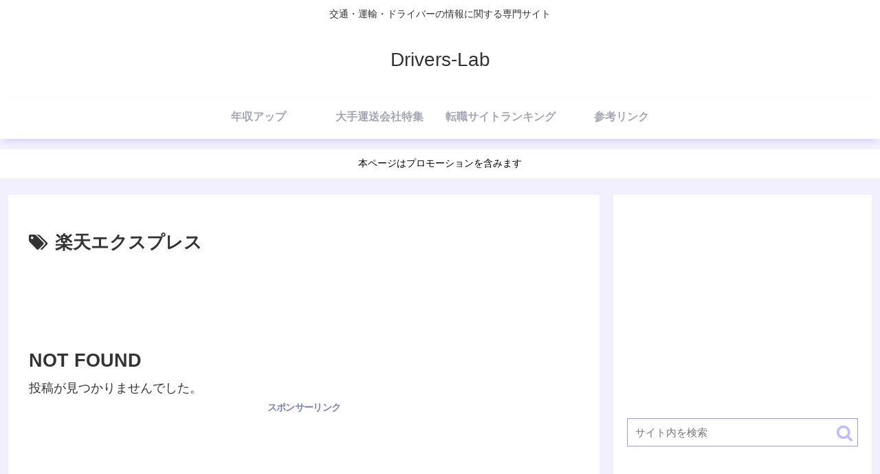

--- FILE ---
content_type: text/html; charset=utf-8
request_url: https://www.google.com/recaptcha/api2/aframe
body_size: 249
content:
<!DOCTYPE HTML><html><head><meta http-equiv="content-type" content="text/html; charset=UTF-8"></head><body><script nonce="3VunjhczC7a5QjDnwXORcw">/** Anti-fraud and anti-abuse applications only. See google.com/recaptcha */ try{var clients={'sodar':'https://pagead2.googlesyndication.com/pagead/sodar?'};window.addEventListener("message",function(a){try{if(a.source===window.parent){var b=JSON.parse(a.data);var c=clients[b['id']];if(c){var d=document.createElement('img');d.src=c+b['params']+'&rc='+(localStorage.getItem("rc::a")?sessionStorage.getItem("rc::b"):"");window.document.body.appendChild(d);sessionStorage.setItem("rc::e",parseInt(sessionStorage.getItem("rc::e")||0)+1);localStorage.setItem("rc::h",'1768621328268');}}}catch(b){}});window.parent.postMessage("_grecaptcha_ready", "*");}catch(b){}</script></body></html>

--- FILE ---
content_type: text/javascript
request_url: https://accaii.com/init
body_size: 161
content:
typeof window.accaii.init==='function'?window.accaii.init('8fcbd861d4586bf0'):0;

--- FILE ---
content_type: application/javascript; charset=utf-8;
request_url: https://dalc.valuecommerce.com/app3?p=887137462&_s=https%3A%2F%2Fpreal.jp%2Ftag%2F%25E6%25A5%25BD%25E5%25A4%25A9%25E3%2582%25A8%25E3%2582%25AF%25E3%2582%25B9%25E3%2583%2597%25E3%2583%25AC%25E3%2582%25B9&vf=iVBORw0KGgoAAAANSUhEUgAAAAMAAAADCAYAAABWKLW%2FAAAAMElEQVQYV2NkFGP4nxHKyrB0KhsDo2sY7%2F%2Bve7UYLpSfY2DczdX1P%2BAZB8NCgTwGAPYwDV8A5VZuAAAAAElFTkSuQmCC
body_size: 1704
content:
vc_linkswitch_callback({"t":"696b050f","r":"aWsFDwAIvxkNOhM3CooERAqKC5ZYvw","ub":"aWsFDgALRVYNOhM3CooFuwqKC%2FCSrA%3D%3D","vcid":"O56GYqhRc41LaFFoaX70c-c4f-RjLugkncLG15Su7DpxmTYWmJ8ZWyMd3AzrMv2J3SQ_iONSQb3g2EhPAPB9EEn1Ek90seWCEeFx0of6kQSZw0frEeKJnc38X98UuJTy","vcpub":"0.573209","next.rikunabi.com":{"a":"2491929","m":"2784542","g":"0b84447e8c"},"paypaymall.yahoo.co.jp":{"a":"2695956","m":"2201292","g":"7e4f19628c"},"p":887137462,"valuecommerce.ne.jp":{"a":"2803077","m":"4","g":"7967498386"},"s":3490487,"valuecommerce.com":{"a":"2803077","m":"4","g":"7967498386"},"rikunabi-next.yahoo.co.jp":{"a":"2491929","m":"2784542","g":"0b84447e8c"},"haken.rikunabi.com":{"a":"2661631","m":"2138660","g":"5a8d98c4ba","sp":"aid%3Dmval_00001%26vos%3Dnrnhvccp000050222"},"mini-shopping.yahoo.co.jp":{"a":"2695956","m":"2201292","g":"7e4f19628c"},"office-hatarako.net":{"a":"2582399","m":"2976280","g":"1e77bd0b8c"},"shopping.geocities.jp":{"a":"2695956","m":"2201292","g":"7e4f19628c"},"www.af-mark.jp":{"a":"2870022","m":"3597356","g":"57b611328c"},"shopping.yahoo.co.jp":{"a":"2695956","m":"2201292","g":"7e4f19628c"},"hatarako.net":{"a":"2582399","m":"2976280","g":"1e77bd0b8c"},"townwork.net":{"a":"2565807","m":"2953484","g":"0b1b327ca8","sp":"vos%3Ddtwmprsc0000060019"},"shigotoin.com":{"a":"2295604","m":"2492780","g":"0b04d6e48c"},"shigoto.in":{"a":"2295604","m":"2492780","g":"0b04d6e48c"},"approach.yahoo.co.jp":{"a":"2695956","m":"2201292","g":"7e4f19628c"},"paypaystep.yahoo.co.jp":{"a":"2695956","m":"2201292","g":"7e4f19628c"},"af-mark.jp":{"a":"2491929","m":"2784542","g":"0b84447e8c"},"www.baitorupro.com":{"a":"2870022","m":"3597356","g":"57b611328c"},"l":4})